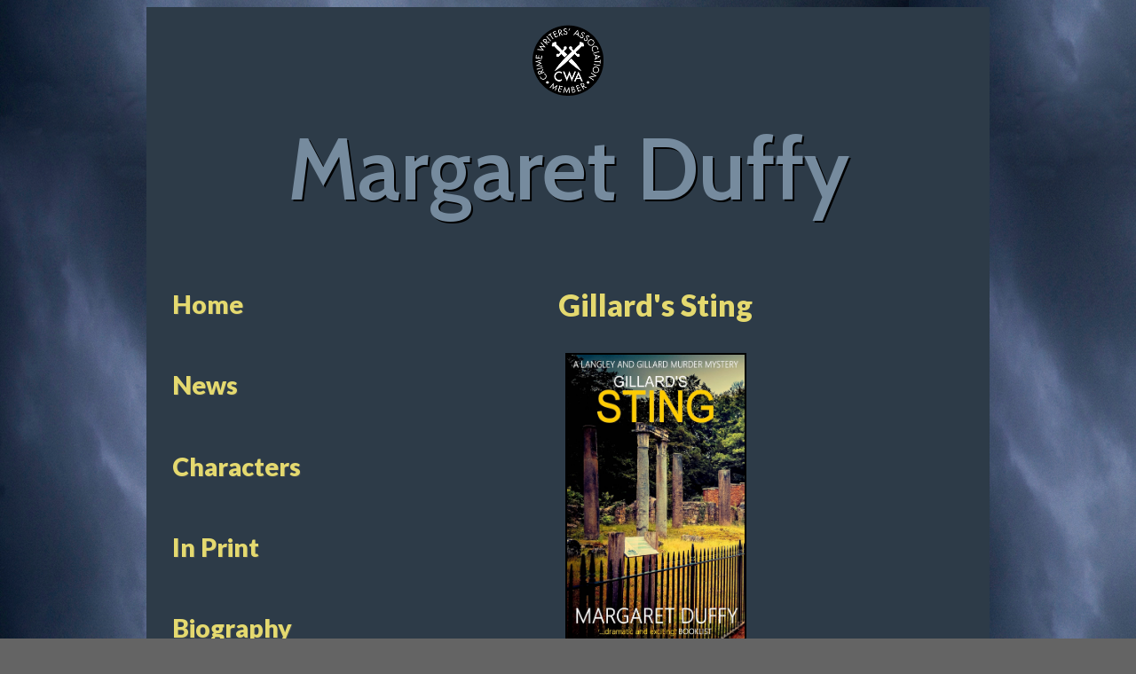

--- FILE ---
content_type: text/html; charset=utf-8
request_url: http://margaretduffy.co.uk/title-GillardsSting.aspx
body_size: 2719
content:



<!DOCTYPE html >
<html >
<!--

    MARGARET DUFFY - TITLE: Gillards's Sting

    V1.00 - CDH - 29/05/12
    V2.00 - CDH - 11/12/2019 - *** Revisions incorporated to remove news archive feature and link to characters page ***
    V2.10 - CDH - 24/02/2020 - *** Revisions to work with site makeover Spring 2020 ***

-->
<head>
    <title>Margaret Duffy - Gillard's Sting</title>
    <link href="https://fonts.googleapis.com/css?family=Felipa&display=swap" rel="stylesheet">
    <link href="https://fonts.googleapis.com/css?family=Arvo&display=swap" rel="stylesheet">
    <link href="https://fonts.googleapis.com/css?family=Open+Sans:700i&display=swap" rel="stylesheet"> 
    <link href="https://fonts.googleapis.com/css?family=Lato:900&display=swap" rel="stylesheet">     
    <link href="https://fonts.googleapis.com/css?family=Cabin:600&display=swap" rel="stylesheet">    

 <!-- LINK TO JQUERY MODULE -->
    <script type="text/javascript" src="/js/jquery-1.6.2.js"></script>
  <!-- this is disabled in live version   
      <script type="text/javascript">
        <!-- this is the event handler to toggle style when the header is clicked 
       
        $(function () {
            $("h1").bind('click', function (event) {
                $('*').toggleClass('altstyle');
            });
        });
    </script>
-->
<!-- LINK TO LESS PRE-PROCESSOR -->
    <link rel="stylesheet/less" type="text/css" href="styles/margaretduffy.css" /><!-- STYLESHEET IN "LESS" FORMAT -->
    <script src="//cdnjs.cloudflare.com/ajax/libs/less.js/3.9.0/less.min.js" ></script>
    
</head>

<body>

<div id="wrapper">
<!--

    Header
    ======

-->
<header>
    <section id="maintitlebanner">
       <img alt="Crime Writers' Association Badge" src="/images/cwa.gif" class="cwabadge" />
        <br />
        <h1 class="margaret">Margaret Duffy</h1>
    </section>
 

</header>

<!--

    Navigation
    ==========

-->

<nav>
    <ul class="navlist">
        <li class="navlistitem" ><a class="navlink" href="default.aspx" title="Home page">Home</a></li>
        <li class="navlistitem" ><a class="navlink" href="news.aspx" title="Latest news and updates on work in progress">News</a></li>
        <li class="navlistitem" ><a class="navlink" href="characters.aspx" title="Background to the major characters in my novels">Characters</a></li>
        <li class="navlistitem" ><a class="navlink" href="inprint.aspx" title="List and summary of published titles">In Print</a></li>
        <li class="navlistitem" ><a class="navlink" href="biography.aspx" title="About me ">Biography</a></li>
    </ul>
</nav>


<!--

    Body
    ====

-->
<section id="maincontent">
  <section class="content">
    <h1 class="contentbooktitle">Gillard's Sting</h1>
    <p class="contentpic">
        <img src="/images/gillardssting.jpg" class="titlepic" alt="Image of A Gillard's Sting" title="Gillard's Sting" />
    </p>

    <h2 class="contenth2">Ingrid Langley and Patrick Gillard  - Book 22</h2>
    <p class="contentpara">Patrick Gillard is drawn out of retirement when his former NCA boss, Commander Michael Greenway, appears on his doorstep. John Brinkley, a newly retired commander of the Metropolitan Police, has gone missing, and Greenway wants Patrick to find him.
    </p>
    <p class="contentpara">
        Brinkley is wanted in connection with corruption in the Met, but Patrick is convinced that there's more to his disappearance than meets the eye. Why is Brinkley's old boss, Assistant Commissioner Luke Wallingford, so keen on his arrest, and what does Brinkley know that has the Met, MI5 and dangerous mobsters all on his tail?
    </p>
    <p class="contentpara">
        Patrick and his wife and working partner, Ingrid Langley, soon realize that the stakes are far higher than they imagined - and that someone is prepared to go to any lengths to keep what Brinkley knows hidden...
    </p>
    <h2 class="contenth2">(This edition Wyndham 2025) </h2>
    <p class="contentorderinfo">
        <a class="orderlink" href="https://www.amazon.co.uk/Gillards-Langley-Gillard-Murder-Mystery-ebook/dp/B0F74FLLJG/ref=sr_1_1?crid=3BDOSD2V138BO&dib=eyJ2IjoiMSJ9.lq6lRXhpReFryDd_rIG6LaFXDUFY-TGtC89_JInkABWjLvCIu_KlXbod_GXgiDDi.1ZQ1XZ4fuGRJCWf3vsHAeJgpekUYNH-o2Hhxd8Fit7U&dib_tag=se&keywords=gillard%27s+sting&qid=1759933909&sprefix=gillard%27s+sting%2Caps%2C115&sr=8-1" target="_blank" title="Click to view this title on Amazon.co.uk">Buy a copy at Amazon...</a>
    </p>
    <br />
      <!--
    <br />
    <h2 class="contenth2">E-Book edition  </h2>
    <p class="contentorderinfo">
        <a class="orderlink" href="https://www.amazon.co.uk/Gillards-Langley-Gillard-Murder-Mystery-ebook/dp/B0F74FLLJG/ref=sr_1_1?crid=3BDOSD2V138BO&dib=eyJ2IjoiMSJ9.lq6lRXhpReFryDd_rIG6LaFXDUFY-TGtC89_JInkABWjLvCIu_KlXbod_GXgiDDi.1ZQ1XZ4fuGRJCWf3vsHAeJgpekUYNH-o2Hhxd8Fit7U&dib_tag=se&keywords=gillard%27s+sting&qid=1759933909&sprefix=gillard%27s+sting%2Caps%2C115&sr=8-1" target="_blank" title="Click to view this title on Amazon.co.uk">Buy a copy at Amazon...</a>
    </p>
    -->
  </section>
   </section>
   
    <section class="contentbelow">
          <span id="lblBooklist"><p class="book">
<a class="booklink" href="title-SoHorribleaPlace.aspx" title="Click to see more details of this title">
   <img src="/images/SoHorribleaPlace.jpg" class="bookpic" alt="Image of So Horrible a Place" title="Click to see details of this title" />
</a>
</p>
<p class="book">
<a class="booklink" href="title-MusicintheBlood.aspx" title="Click to see more details of this title">
   <img src="/images/MusicintheBlood.jpg" class="bookpic" alt="Image of Music in the Blood" title="Click to see details of this title" />
</a>
</p>
<p class="book">
<a class="booklink" href="title-DarkSide.aspx" title="Click to see more details of this title">
   <img src="/images/DarkSide.jpg" class="bookpic" alt="Image of Dark Side" title="Click to see details of this title" />
</a>
</p>
<p class="book">
<a class="booklink" href="title-notquiteperfectmurderer.aspx" title="Click to see more details of this title">
   <img src="/images/notquiteperfectmurderer.jpg" class="bookpic" alt="Image of The Not Quite Perfect Murderer" title="Click to see details of this title" />
</a>
</p>
</span>
    </section> 

<!--

    Footer
    ======

-->
<footer>
    <p class="footerpara">Web design by ActiveSprite Press</p>
</footer>




</div><!--wrapper div ends here-->


<!-- GOOGLE ANALYTICS -->
<script type="text/javascript">

    var _gaq = _gaq || [];
    _gaq.push(['_setAccount', 'UA-32424058-1']);
    _gaq.push(['_trackPageview']);

    (function () {
        var ga = document.createElement('script'); ga.type = 'text/javascript'; ga.async = true;
        ga.src = ('https:' == document.location.protocol ? 'https://ssl' : 'http://www') + '.google-analytics.com/ga.js';
        var s = document.getElementsByTagName('script')[0]; s.parentNode.insertBefore(ga, s);
    })();

</script>
</body>
</html>



--- FILE ---
content_type: text/css
request_url: http://margaretduffy.co.uk/styles/margaretduffy.css
body_size: 12722
content:
/*		
========================================================		
		
		CSS Styling for MargaretDuffy.co.uk
		Margaret Duffy Author Pages
		    CDH             
		    Version 1.00    25/5/2012 
            Version 2.00    11/12/2019  *** sandbox version of the style sheet to allow experimentation 
            Version 3.00    30/01/2020  *** sandbox version adapted to use LESS preprocessor - to help revisions to site
            Version 3.10    08/02/2020  *** sandbox version to support toggling of color styles
            Version 3.20    24/02/2020  Live version for site makeover spring 2020

*/

/*
    LESS VARIABLE SETTINGS
*/

/*
    Live colour palette:
    228 - 217 - 111 : strong yellow, used for text
    255 - 000 - 000 : pure red, used for rollovers
    000 - 000 - 000 : pure black, used in shadow effects
    045 - 059 - 072 : dark grey-blue, used as page background. Sampled from cloud image.
    118 - 139 - 158 : pale grey-blue, used for Margaret's name on each page

*/

@backcolor: rgb(45,59,72);
@fontcolor: rgb(228, 217, 111);
@titlefontcolor: rgb(228, 217, 111);
@linkcolor: rgb(255,0,0);
@menucolor: rgb(228, 217, 111);
@fontbackcolor: rgb(0,0,0);
@footercolor: rgb(228, 217, 111);
@margaretcolor:rgb(118,139,158);
@windowbackcolor: rgb(100,100,100);


/* These are the black&white settings - discarded
@backcolor: rgb(0,0,0);
@fontcolor: rgb(255,255,255);
@titlefontcolor: rgb(255,255,255);
@linkcolor: rgb(255,0,0);
@menucolor: rgb(255,255,255);
@fontbackcolor: rgb(50,50,50);
@footercolor: rgb(255,255,255);
@margaretcolor:rgb(255,255,255);
@windowbackcolor: rgb(50,50,50);
*/
/* these are red title on dark blue background - discarded
@backcolor: rgb(10,10,44);
@fontcolor: rgb(228, 217, 111);
@titlefontcolor: rgb(228, 217, 111);
@linkcolor: rgb(255,0,0);
@menucolor: rgb(228, 217, 111);
@fontbackcolor: rgb(0,0,0);
@footercolor: rgb(228, 217, 111);
@margaretcolor:rgb(175, 0, 0);
@windowbackcolor: rgb(100,100,100);
*/
/*
   *** V3.10  - These are the alternate colors to be used in the color toggling ***
*/
/* the colours are for pale blue title on  dark blue background */
@altbackcolor: rgb(45,59,72);
@altfontcolor: rgb(228, 217, 111);
@alttitlefontcolor: rgb(228, 217, 111);
@altlinkcolor: rgb(255,0,0);
@altmenucolor: rgb(228, 217, 111);
@altfontbackcolor: rgb(0,0,0);
@altfootercolor: rgb(228, 217, 111);
@altmargaretcolor:rgb(118,139,158);
@altwindowbackcolor: rgb(100,100,100);
/*

    old color palette:      Creamy Yellow   rgb(200,200,137)
                            Bright Yellow   rgb(255, 243, 103)
                            Grungy Red      rgb(89,19,20)
                        	Deep red      	rgb(255,0,0)
                            Grungy Black    rgb(1,1,1)
                            sandstone       rgb(115, 100, 40)
========================================================		
		
		BODY SETTINGS
		
========================================================			
*/
body {
    font-size: small;
    font-family: 'Open Sans', Arial, sans-serif;
    font-family: 'Lato', sans-serif;
    color: @fontcolor;
    width: 950px;
    min-width: 600px;
    max-width: 1200px;
    margin-left: auto;
    margin-right: auto;
    background-color: @windowbackcolor;
    text-align: center;
    background-image: url(/images/clouds3.jpg);
}

    body.altstyle {
        color: @altfontcolor;
        background-color: @altwindowbackcolor;
        background-image: url(/images/clouds3.jpg);
    }

header, section, article, footer, nav {
    display: block;
    overflow: hidden;
}

/*		
========================================================		
		
		WRAPPER
		
========================================================			
*/

#wrapper {
    /*background-image: url(/images/clouds3.jpg);
    background-repeat: repeat;*/
    background-color: @backcolor;
}

    #wrapper.altstyle {
        background-color: @altbackcolor;
    }
/*		
========================================================		
		
		HEADER AREA
		
========================================================			
*/

.bannerh1 {
    font-size: 700%;
    color: @linkcolor;
    text-align: center;
    margin-top: 0;
    padding-top: 0;
}

    .bannerh1.altstyle {
        color: @altlinkcolor;
    }

.cwabadge {
    width: 80px;
    height: 80px;
    margin-top: 20px;
    padding: 0;
}

.banner {
    width: 1024px;
    height: 100px;
    margin-top: 20px;
    padding: 0;
}

/* rejected fonts
    font-family: 'Chicle', cursive;
    font-family: 'Fjalla One', sans-serif;
    font-family: 'Cantora One', sans-serif;
    font-family: 'Cinzel Decorative', cursive;
    font-family: 'Heebo', sans-serif;
     font-family: 'Oswald', sans-serif;
    font-family: 'Lora', serif;
*/


.margaret {
    font-family: 'Cabin', sans-serif;
    text-align: center;
    text-shadow: 2px 2px @fontbackcolor;
    margin-top: 20px;
    margin-bottom: 20px;
    padding: 0;
    font-size: 750%;
    color: @margaretcolor;
}


    .margaret.altstyle {
        color: @altmargaretcolor;
        text-shadow: 2px 2px @altfontbackcolor;
        font-size: 650%;
    }

/*		
========================================================		
		
		NAVIGATION AREA
		
========================================================			
*/

nav {
    margin-left: 2em;
    margin-right: 1em;
    padding: 0;
    border-style: none;
    border-width: 0;
    text-align: left;
    width: 20%;
    float: left;
    font-size: 110%;
    color: @menucolor;
    text-shadow: 1px 1px rgba(105, 104, 104, 0.32);
}

    nav.altstyle {
        color: @altmenucolor;
    }

.navlist {
    font-size: 200%;
    padding: 0;
    list-style: none;
    border-style: none;
    border-width: 0;
}



.navlistitem {
    padding: 0;
    margin-top: 2em;
    margin-right: 5%;
    border-style: none;
    border-width: 0;
}

/*		
========================================================		
		
		LINKS
		
========================================================			
*/


.navlink, .navlink:visited, navlink:active {
    color: @menucolor;
    text-decoration: none;
}

    .navlink.altstyle, .navlink.altstyle:visited, navlink.altstyle:active {
        color: @altmenucolor;
    }

.gobacklink {
    text-decoration: none;
    font-style: italic;
    color: @fontcolor;
    font-size: 75%;
    text-align: right;
}

    .gobacklink.altstyle {
        color: @altfontcolor;
    }


.titlelink, .titlelink:visited, .titlelink:active {
    text-decoration: none;
    color: @fontcolor;
}

    .titlelink.altstyle, .titlelink.altstyle:visited, .titlelink.altstyle:active {
        color: @altfontcolor;
    }

    .titlelink:hover {
        color: @linkcolor;
    }

    .titlelink.altstyle:hover {
        color: @altlinkcolor;
    }

.booklink, .contentlink, .orderlink, .reviewlink {
    text-decoration: none;
    color: @fontcolor;
}

    .booklink.altstyle, .contentlink.altstyle, .orderlink.altstyle, .reviewlink.altstyle {
        color: @altfontcolor;
    }


    .booklink:visited, .contentlink:visited, .orderlink:visited, .reviewlink:visited, .gobacklink:visited {
        color: @fontcolor;
    }

    .booklink.altstyle:visited, .contentlink.altstyle:visited, .orderlink.altstyle:visited, .reviewlink.altstyle:visited, .gobacklink.altstyle:visited {
        color: @altfontcolor;
    }

    .booklink:hover, .navlink:hover, .contentlink:hover, .orderlink:hover, .reviewlink:hover, .gobacklink:hover {
        color: @linkcolor;
    }

    .booklink.altstyle:hover, .navlink.altstyle:hover, .contentlink.altstyle:hover, .orderlink.altstyle:hover, .reviewlink.altstyle:hover, .gobacklink.altstyle:hover {
        color: @altlinkcolor;
    }

    .booklink:active, .contentlink:active, .orderlink:active, .reviewlink:active, .gobacklink:active {
        color: @fontcolor;
    }

    .booklink.altstyle:active, .contentlink.altstyle:active, .orderlink.altstyle:active, .reviewlink.altstyle:active, .gobacklink.altstyle:active {
        color: @altfontcolor;
    }


.booklink {
    font-style: italic;
}




/*		
========================================================		
		
		CONTENT AREA
		
========================================================			
*/
.maincontent {
    /*background-color: White;*/
    float: right;
}


.content {
    font-size: 150%;
    padding: 0;
    border-style: none;
    border-width: 0;
    text-align: justify;
    width: 95%;
    float: left;
    min-height: 550px;
    margin-top: 1em;
}

.contentbelow {
    clear: both;
    float: none;
    margin-top: 2em;
    font-size: 100%;
    padding: 0;
    text-align: center;
    width: 100%;
    padding-top: 3em;
}

.contentlist {
    list-style-type: square;
    line-height: 175%;
}

.contentlist.altstyle {
    }

.contentorderedlist {
    line-height:175%;
}

.book {
    width: 25%;
    text-align: left;
    padding: 3%;
    display: inline;
    border-top: thin;
    margin: 20px;
}


.contentgallery {
    margin-top: 1em;
}



.contentbooktitle {
    font-size: 175%;
    text-align: center;
}


.contenth1 {
    font-size: 175%;
    color: @menucolor;
    text-shadow: 1px 1px rgba(105, 104, 104, 0.32);
}

    .contenth1.altstyle {
        color: @altmenucolor;
    }

.contenth1centred {
    font-size: 175%;
    color: @menucolor;
    text-shadow: 1px 1px rgba(105, 104, 104, 0.32);
    text-align: center;
}

    .contenth1centred.altstyle {
        color: @altmenucolor;
    }


.contenth2 {
    font-size: 95%;
}

.contenth2centred {
    font-size: 95%;
    text-align:center;
}

.blogpost {
    font-size: 95%;
}

.contentextract {
    font-size: 80%;
    padding-top: 0em;
    padding-left: 4em;
    padding-right: 4em;
    padding-bottom: 0em;
    text-align: justify;
    font-family: Arvo, Arial, Sans-serif;
    line-height: 150%;
}


.contentpara {
    font-size: 80%;
    font-weight: normal;
    line-height: 150%;
}

    .contentpara.altstyle {
    }


.contentpararight {
    font-size: 70%;
    font-weight: normal;
    margin: 0;
    padding: 0;
}

.contentpic {
    text-align: center;
}

.bookpic {
    width: 130px;
    border: 2px;
    border-color: @fontbackcolor;
    border-style: solid;
    color: @fontbackcolor;
}

    .bookpic.altstyle {
        color: @altfontcolor;
    }

.titlepic {
    width: 200px;
    border: 2px;
    border-color: @fontbackcolor;
    border-style: solid;
    color: @fontbackcolor;
}

.smallpic {
    width: 130px;
    border: 2px;
    border-color: @fontbackcolor;
    border-style: solid;
    color: @fontbackcolor;
}

    .titlepic.altstyle {
        color: @altfontcolor;
        border-color: @altfontbackcolor;
    }

.portraitpic {
    width: 70%;
    border: 2px;
    border-color: @fontbackcolor;
    border-style: solid;
    color: @fontbackcolor;
}

    .portraitpic.altstyle {
        color: @altfontbackcolor;
        border-color: @altfontbackcolor;
    }

.portraitpic2 {
    width: 50%;
    border: 2px;
    border-color: @fontbackcolor;
    border-style: solid;
    color: @fontbackcolor;
}

    .portraitpic2.altstyle {
        color: @altfontbackcolor;
        border-color: @altfontbackcolor;
    }

.portraitpicsmall {
    width: 35%;
    border: 2px;
    border-color: @fontbackcolor;
    border-style: solid;
    color: @fontbackcolor;
}


.nextlogo {
    width: 10px;
    border: none;
}

.review {
    font-family: 'Felipa', Arial, sans-serif;
    margin-top: 1em;
    font-size: 150%;
    line-height: 150%;
}

.reviewsource {
    text-align: right;
    font-style: normal;
    margin-top: 0.5em;
    margin-right: 2em;
    margin-bottom: 0;
    padding: 0;
}

.reviewtitle {
    text-align: right;
    font-style: italic;
    padding: 0;
    margin-top: 0.5em;
    margin-right: 2em;
    font-size: 85%;
}

.bigtext {
    font-size: 150%;
}

.smalltext {
    font-size: 75%;
}

/*		
		

/*		
========================================================		
		
		FOOTER AREA
		
========================================================			
*/

footer {
    margin-top: 15em;
    text-align: center;
    float: none;
}

.footerpara {
}

.footerdisclaimer {
    margin-top: 30px;
    width: 50%;
    color: @footercolor;
}

    .footerdisclaimer.altstyle {
        color: @altfootercolor;
    }

body {
}
